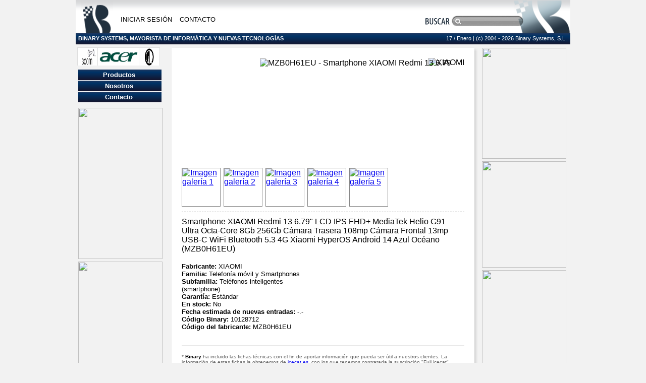

--- FILE ---
content_type: text/html;charset=ISO-8859-1
request_url: https://www-1.binarycanarias.com/Articulo/10128712/smartphone-xiaomi-redmi-13-6-79-pulgadas-lcd-ips-fhd+-mediatek-helio-g91-ultra-octa-core-8gb-256gb-camara-trasera-108mp-camara-frontal-13mp-usb-c-wifi-bluetooth-5-3-4g-xiaomi-hyperos-android-14-azul-oceano/
body_size: 64351
content:
<!doctype html>
<html xmlns="https://www.w3.org/1999/xhtml" lang="es-ES">
	<head>
		<!--meta http-equiv="X-UA-Compatible" content="IE=edge,chrome=1" /-->
		<title>Ficha de Smartphone XIAOMI Redmi 13 6.79" LCD IPS FHD+ MediaTek Helio G91 Ultra Octa-Core 8Gb 256Gb Cámara Trasera 108mp Cámara Frontal 13mp USB-C WiFi Bluetooth 5.3 4G Xiaomi HyperOS Android 14 Azul Océano (MZB0H61EU)</title>

		<link rel='canonical' href='https://www-1.binarycanarias.com/Articulo/10128712/smartphone-xiaomi-redmi-13-6-79-pulgadas-8gb-256gb-4g-azul/' />
		<link rel="shortcut icon" href="/favicon.ico" type="image/x-icon" />

		<meta http-equiv="Content-Type" content="application/xhtml+xml; charset=iso-8859-1" />
		<meta http-equiv="content-language" content="es-ES" />
		<meta name="title" content="Ficha de Smartphone XIAOMI Redmi 13 6.79" LCD IPS FHD+ MediaTek Helio G91 Ultra Octa-Core 8Gb 256Gb Cámara Trasera 108mp Cámara Frontal 13mp USB-C WiFi Bluetooth 5.3 4G Xiaomi HyperOS Android 14 Azul Océano (MZB0H61EU)" />
		<meta name="description" content="Datos, descripción y foto de Smartphone XIAOMI Redmi 13 6.79" LCD IPS FHD+ MediaTek Helio G91 Ultra Octa-Core 8Gb 256Gb Cámara Trasera 108mp Cámara Frontal 13mp USB-C WiFi Bluetooth 5.3 4G Xiaomi HyperOS Android 14 Azul Océano (MZB0H61EU)" />
		<meta name="keywords" content="comprar XIAOMI Smartphone XIAOMI Redmi 13 6.79" 8Gb 256Gb 4G Azul MZB0H61EU" />
		<meta name="Author" content="Ricardo Aparicio (gfonsy@gmail.com)" />
		<meta name="Copyright" content="Binary Systems, S.L. -- 2004, 2026" />
		<meta name="locality" content="Canarias, España" />
		<meta name="robots" content="index, follow, NOODP, NOYDIR" />
		<meta name="SKYPE_TOOLBAR" content="SKYPE_TOOLBAR_PARSER_COMPATIBLE" />


		<SCRIPT TYPE='text/javascript' LANGUAGE='JavaScript' SRC='/Javascript/Interruptor.js'></SCRIPT>
		<style media="screen" type="text/css">

			body{
				font-family: Verdana,Geneva,sans-serif;
				margin: 0;
				padding: 0;
				background: #f2f2f2;
				min-width: 600px;
				min-height: 600px;
				text-align: left;
			}
			*:focus{
				outline: none;
			}
			fieldset{
				padding: 0px;
				border:0;
			}
			.fondoOpaco{
				position:fixed;
				top:0px;
				left:0px;
				width:100%;
				height:100%;
				background-color:#000000;
				/*
				filter: alpha(opacity=50);
				opacity: .5;
				*/
				z-index: 899;
				display: none;
			}
			/* --------------------NUEVO-------------------- */

			img {
				border: none;
			}
			hr{
				border: 0 none #637584;
				border-top: 1px solid #637584;
				height: 0px;
				margin: 20px 0;
				display: block;
				clear: both;
			}

			/* TEXTO */
			.T1,.T2,.textoGeneral,.textoGeneralSesion,.textoGeneralDestacado{
				font-style: normal;
				font-variant: normal;
				color: #15152D;
			}
			.T0 {
				line-height: 28px;
			}
			.T0,.T1 {
				font-size: 18px;
				font-weight: 500;
			}
			.T2 {
				font-size: 16px;
				font-weight: 500;
			}
			.textoGeneral,.textoGeneralSesion,.textoGeneralDestacado{
				font-size: 14px;
			}
			.textoGeneral,.textoGeneralSesion{
				text-align: justify;
				color: #696969;
			}
			.textoGeneral a{
				color: #2764AE;
			}

			/* UTIL*/
			.centradoHor{
				margin-right: auto;
				margin-left: auto;
			}
			.txtalignIzq {
				text-align: left;
			}
			.txtalignCnt {
				text-align: center;
			}
			.padre{
				display: table;
			}
			.hijo{
				display: table-cell;
				vertical-align: middle;
			}
			/* ESPACIOS*/
			.fondo1{
				width:560px;
				background-color: #fff;
				padding: 20px;
				margin-bottom: 10px;
				overflow: auto;
			}
			.fondo2{
				/* textFondoSesion
				width: 560px;
				background-color: #fff;
				margin: 0px auto 10px auto;
				padding: 20px 5px;
				*/
			}
			.barra{
				/* menuNosotros */
				width:560px;
				height:30px;
				color: #fff;
				margin-top: 1px;
				padding: 0px 20px 0px 20px;
			}

			/* COLOR */
			.fondoAzulClaro{background-color: #2764AE;}
			.fondoAzulMedio{background-color: #1c3660;}
			.fondoAzulOscuro{background-color: #15152D;}

			.fondoVerde{background-color: #009900;}
			.fondoRojo{background-color: #990000;}
			.fondoGris{background-color: #A4A4A4;}

			/* EFECTOS */
			.sombra{
				-webkit-box-shadow: 3px 3px 5px 0px rgba(0,0,0,0.15);
				-moz-box-shadow: 3px 3px 5px 0px rgba(0,0,0,0.15);
				-o-box-shadow: 3px 3px 5px 0px rgba(0,0,0,0.15);
				-ms-box-shadow: 3px 3px 5px 0px rgba(0,0,0,0.15);
				box-shadow: 3px 3px 5px 0px rgba(0,0,0,0.15);
			}
			.degradado{
				background: rgba(28,54,96,1);
				background: -moz-linear-gradient(top, rgba(28,54,96,1) 0%, rgba(0,51,102,1) 25%, rgba(21,21,45,1) 100%);
				background: -webkit-gradient(left top, left bottom, color-stop(0%, rgba(28,54,96,1)), color-stop(25%, rgba(0,51,102,1)), color-stop(100%, rgba(21,21,45,1)));
				background: -webkit-linear-gradient(top, rgba(28,54,96,1) 0%, rgba(0,51,102,1) 25%, rgba(21,21,45,1) 100%);
				background: -o-linear-gradient(top, rgba(28,54,96,1) 0%, rgba(0,51,102,1) 25%, rgba(21,21,45,1) 100%);
				background: -ms-linear-gradient(top, rgba(28,54,96,1) 0%, rgba(0,51,102,1) 25%, rgba(21,21,45,1) 100%);
				background: linear-gradient(to bottom, rgba(28,54,96,1) 0%, rgba(0,51,102,1) 25%, rgba(21,21,45,1) 100%);
				filter: progid:DXImageTransform.Microsoft.gradient( startColorstr='#1c3660', endColorstr='#15152d', GradientType=0 );
			}.degradado a:link,a:visited{
			/*.menuNosotros a:link,a:visited{*/
				color: #BDBDBD;
				text-decoration: none;
			}

			/* HORARIO */
			.diaEspecialSi{

			}
			.diaEspecialNo{
				display: none;
			}

			/* --------------------ANTERIOR-------------------- */

			/* POR NOMBRE */
			#anchoFijo {
				padding: 0px;
				margin:0 auto;
				width:980px;
				overflow: hidden;
				background: #FFFFFF;
			}
			#Cabecera {
				width:100%;
				padding:0;
				margin:0;
				color: #454548;
				height: 88px;
				background-image: url(/img/bg-cabecera.png);
				overflow: hidden;
			}
			#divGeneral {
				position:relative;
				clear:both;
				width:100%;
				overflow:hidden;
				background-color: #F2F2F2;
			}
			#divCentrado {
				float:left;
				width:200%;
				position:relative;
				left:180px;
			}
			#divDerecha {
				float:left;
				width:100%;
				position:relative;
				left:50%;
				margin-left:-360px;
			}
			#divContenedor {
				float:right;
				width:50%;
				position:relative;
				right:100%;
			}
			#divParaPrincipal {
				margin:0 1px 0 361px;
				overflow:hidden;
			}
			#colCentral {
				width:100%;
				overflow:hidden;
			}
			#colIzquierda {
				float:left;
				width:180px;
				position:relative;
				margin-left:-50%;
				left:180px;
				overflow:hidden;
			}
			#colDerecha {
				float:left;
				width:180px;
				position:relative;
				left:0px;
				overflow:hidden;
			}
			#piePag {
				clear:both;
				width:100%;
				min-height: 40px;
				padding:0;
				margin: 0;
				background-color: #EAEAEA;
			}
			#piePag p {
				padding:.5em 0px;
			}
			#divMenu{
				float: left;
				height: 48px;
				width: 595px;
				margin-top: 16px;
				margin-left: 5px;
			}
			/* MENU */
			#divMenu ul{
				clear:left;
				float:left;
				width:100%;
				margin:3px 0px 0px 10px;
				padding:0;
			}
			#divMenu li{
				display:inline;
				list-style:none;
				margin:0;
				padding:0;
			}
			#divMenu a{
				display:block;
				float:left;
				/*background-image:url('/img/bg-boton-r.png');*/
				color:#000000;
				text-decoration:none;
				position:relative;
				line-height:1.3em;
				/*width: 100px;*/
				margin-right: 15px;
				height: 36px;
				/*font-weight:bold;*/
				font-size: 10pt;
				text-transform:uppercase;
				/*text-shadow: 1px 1px 1px #000;*/
			}
			#divMenu a:hover{
				/*background-image:url('/img/bg-boton-e.png');*/
				color:#000000;
			}
			#divMenu a.mnuActivo,
			#divMenu a.mnuActivo:hover{
				color:#000000;
				background-image:url('/img/bg-boton-a.png');
			}
			#divMenu span{
				display:block;
				height: 18px;
				padding-top: 9px;
			}
			#Apuntes347{
				font-size: 10pt;
				width: 595px;
				border-collapse:collapse;
			}
			#Apuntes347 TD+TD+TD{
				text-align: right;
			}
			/* CLASES*/
			.Rojo{
				color: #993366;
				font-weight: bold;
			}
			.h1Titulo, .h1TituloPortada{
				color: #FFFFFF;
				font-size: 11pt;
				margin: 0;
			}
			.h1Titulo{
				color: #666666;
				line-height:1.9em;
			}
			.divLateral, .divLateralSinMargen{
				width: 167px;
				position: relative;
				left: 5px;
				font-size: 10pt;
			}
			.divLateral{
				margin-top: 2px;
			}
			.barraSup{
				float:left;
				width: 978px;
				height: 63px;
				position: relative;
				left: 5px;
				top: 2px;
				padding: 0px;
			}
			#divOpciones ul{
				margin-left: 0;
				padding: 0;
				list-style-type: none;
			}
			#divOpciones li{
				margin: 0;
			}
			#divOpciones ul li div{
				display: block;
				color: #000;
				background-color: #FFF;
				width: 145px;
				border: 1px solid #425563;
				padding: 3px 12px 3px 6px;
				text-decoration: none;
				margin-bottom: 1px;
				font-weight: bold;
			}
			#divOpciones a{
				display: block;
				color: #FFF;
				background: rgba(28,54,96,1);
				background: -moz-linear-gradient(top, rgba(28,54,96,1) 0%, rgba(0,51,102,1) 25%, rgba(21,21,45,1) 100%);
				background: -webkit-gradient(left top, left bottom, color-stop(0%, rgba(28,54,96,1)), color-stop(25%, rgba(0,51,102,1)), color-stop(100%, rgba(21,21,45,1)));
				background: -webkit-linear-gradient(top, rgba(28,54,96,1) 0%, rgba(0,51,102,1) 25%, rgba(21,21,45,1) 100%);
				background: -o-linear-gradient(top, rgba(28,54,96,1) 0%, rgba(0,51,102,1) 25%, rgba(21,21,45,1) 100%);
				background: -ms-linear-gradient(top, rgba(28,54,96,1) 0%, rgba(0,51,102,1) 25%, rgba(21,21,45,1) 100%);
				background: linear-gradient(to bottom, rgba(28,54,96,1) 0%, rgba(0,51,102,1) 25%, rgba(21,21,45,1) 100%);
				filter: progid:DXImageTransform.Microsoft.gradient( startColorstr='#1c3660', endColorstr='#15152d', GradientType=0 );
				width: 145px;
				padding: 3px 12px 3px 8px;
				text-decoration: none;
				border-bottom: 1px solid #fff;
				font-weight: bold;
			}
			#divOpciones a:hover{
				background: #2764AE;
				color: #FFF;
			}
			#divOpciones li li a{
				margin-left: 10px;
				display: block;
				color: #FFF;
				background-color: #8492A5;
				width: 142px;
				padding: 3px 3px 3px 3px;
				text-decoration: none;
				border-bottom: 1px solid #fff;
				font-weight: normal;
			}

			/* DIAGNOSTICO */
			#divDiagnostico{
				width:560px;
				background-color: #fff;

				margin-right: auto;
				margin-left: auto;
				margin-bottom: 10px;
				margin-top: 10px;

				padding: 20px;

				-webkit-box-shadow: 2px 2px 2px 0px rgba(0,0,0,0.25);
				-moz-box-shadow: 2px 2px 2px 0px rgba(0,0,0,0.25);
				box-shadow: 2px 2px 2px 0px rgba(0,0,0,0.25);

				font-family: Verdana, Geneva, sans-serif;
				text-align: center;
				color: #15152D;
			}
			#divDiagnostico h2{
				display:none;
			}
			#divDiagnostico img{
				display:none;
			}
			.boton2{
				text-decoration: none;
				border-radius: 5px 5px 5px 5px;
				-moz-border-radius: 5px 5px 5px 5px;
				-webkit-border-radius: 5px 5px 5px 5px;
				border: 0px solid #000000;

				background: #1c3660; /* Old browsers */
				background: -moz-linear-gradient(top,  #1c3660 0%, #2764ae 100%); /* FF3.6-15 */
				background: -webkit-linear-gradient(top,  #1c3660 0%,#2764ae 100%); /* Chrome10-25,Safari5.1-6 */
				background: linear-gradient(to bottom,  #1c3660 0%,#2764ae 100%); /* W3C, IE10+, FF16+, Chrome26+, Opera12+, Safari7+ */
				filter: progid:DXImageTransform.Microsoft.gradient( startColorstr='#1c3660', endColorstr='#2764ae',GradientType=0 ); /* IE6-9 */

				color: #fff;
				float: left;
				cursor: pointer;
			}
			.boton2:hover{
				background: #2764AE;
				-webkit-box-shadow: 2px 2px 2px 0px rgba(0,0,0,0.25);
				-moz-box-shadow: 2px 2px 2px 0px rgba(0,0,0,0.25);
				box-shadow: 2px 2px 2px 0px rgba(0,0,0,0.25);
			}
			.BotonCerrar{
				background-color: #2764AE;
				cursor: pointer;
			}
			.BotonCerrar:hover{
				background-color: red;
				cursor: pointer;
			}
			.adBanner {
				background-color: transparent;
				height: 1px;
				width: 1px;
			}
		</style>
		<script type="text/javascript">
			var EstadoSesion = 0;
			var HoraServidor = '';
		</script>
		<script type='text/javascript' language='JavaScript' src='/Javascript/abrirCompras.js'></script>
		<script type="text/javascript">
			function Cargado(){
				BuscaArt = document.getElementById('BuscaArt');
				//Activar la rotación de las marcas.
				var paraMarcas = document.getElementById('paraMarcas');
				marcasAncho = paraMarcas.width;
				marcasAlto = paraMarcas.height;
				mueveMarcas();

				//Ajustar el foco inicial
				if (document.getElementById('frmSesion')){
					document.getElementById('Usuario').focus();
				}else{
					BuscaArt.focus();
				}
				if (verAyuda){
					mostrarAyuda(true);
				}

				//postInicio
				setTimeout(postInicio, 200);

			}
			function postInicio(){
				var divBanner = document.getElementById('divBanner');
				if (divBanner){
					if (divBanner.offsetHeight === 0 ){
						alert('Elementos de la página se han bloqueado por algun sistema anti-spam o bloqueador de publicidad.\n\nEstos sistemas alteran el funcionamiento de la página, se recomienda desactivarlos para este dominio para evitar problemas de funcionamiento.\n\nEsta página no incluye publicidad o spam, más allá de la información sobre nuestros productos.');
					}
				}
			}
			function mostrarAyuda(Visible){
				var dO = '';
				var dA = '';
				if (Visible==true){
					dO = 'ON';
					dA = 'block';
				}else{
					var NoAyuda = document.getElementById('NoAyuda');
					//TODO: Enviar al servidor
					dO = 'OFF';
					dA = 'none';
				}
				Interruptor(dO);
				document.getElementById('divAyuda').style.display = dA;
				return false;
			}
			function LlamadaFuncion(){
				var iSesion = document.getElementById('iSesion');
				if (iSesion){
					var divFecha = document.getElementById('divFecha');
					if (divFecha){
						divFecha.title = HoraServidor;
					}

				}
			}
			function mueveMarcas(){
				if (document.getElementById){
					for (Bucle = 0;Bucle<marcasLista.length;Bucle +=2){
						imgPrecarga[Bucle] = new Image();
						imgPrecarga[Bucle].src = marcasRuta+marcasLista[Bucle];
					}
					anchoMax = marcasAncho/Math.sin (Math.PI/marcasCuantas)+posCentro+1;
					var divMarcas = document.getElementById('divMarcas');
					for (Bucle = 0;Bucle<posCentro;Bucle++){
						objImagen[Bucle] = document.createElement('img');
							divMarcas.appendChild (objImagen[Bucle]);
						objImagen[Bucle].style.position = 'absolute';
						objImagen[Bucle].style.top = 0+'px';
						objImagen[Bucle].style.height = marcasAlto+'px';
						if (marcasBorde){
							objImagen[Bucle].style.borderStyle = 'solid';
							objImagen[Bucle].style.borderWidth = 1+'px';
							objImagen[Bucle].style.borderColor = marcasColorBorde;
						}
						objImagen[Bucle].src = marcasRuta+marcasLista[2*Bucle];
						objImagen[Bucle].lnk = marcasLista[2*Bucle+1];
						objImagen[Bucle].style.border = '1px solid #ddd';
						objImagen[Bucle].onclick = function(){
							if (this.lnk){
								window.open(this.lnk, '_blank');
							}
						};
						objImagen[Bucle].onmouseover = function(){
							this.style.cursor = this.lnk?'pointer':'default';
							Pausa = true;
						};
						objImagen[Bucle].onmouseout = function(){
							Pausa = false;
							Freno = 5;
						};
					}
					Rotacion();
				}
			}

			function Rotacion(){
				if (Pausa && Freno>0) Freno--;
				if (Freno>0){
					anchoTotal = 0;
					for (Bucle = 0;Bucle<posCentro;Bucle++){
						subAncho[Bucle] = Math.round (Math.cos (Math.abs (aspectoPorPosicion[posBase+Bucle]+imgAngulo))*marcasAncho);
						anchoTotal+= subAncho[Bucle];
					}
					margenIzq = (anchoMax-anchoTotal)/2;
					for (Bucle = 0;Bucle<posCentro;Bucle++){
						objImagen[Bucle].style.left = margenIzq+'px';
						objImagen[Bucle].style.width = subAncho[Bucle]+'px';
						margenIzq += subAncho[Bucle];
					}
					imgAngulo += marcasRotacion/720*Math.PI*(marcasSentidoReloj?-1:1);
					if ((marcasSentidoReloj && imgAngulo <= 0) || (!marcasSentidoReloj && imgAngulo >= Math.PI/posCentro)){
						if (Contador == marcasLista.length)Contador = 0;
						if (marcasSentidoReloj){
							objImagen[posCentro] = objImagen[0];
							for (Bucle = 0;Bucle<posCentro;Bucle++)objImagen[Bucle] = objImagen[Bucle+1];
							objImagen[posCentro-1].src = marcasRuta+marcasLista[Contador];
							objImagen[posCentro-1].lnk = marcasLista[Contador+1]}
						else{	for (Bucle = posCentro;Bucle>0;Bucle--)objImagen[Bucle] = objImagen[Bucle-1];
							objImagen[0] = objImagen[posCentro];
							objImagen[0].src = marcasRuta+marcasLista[Contador];
							objImagen[0].lnk = marcasLista[Contador+1]
						}
						imgAngulo = marcasSentidoReloj?Math.PI/posCentro:0;
						Contador += 2;
					}

				}
				setTimeout('Rotacion()',50);
			}


			//var paraMarcas = document.getElementById('paraMarcas');
			var marcasAncho;
			var marcasAlto;
			var Freno = 5;
			var marcasBorde = true;
			var marcasColorBorde = 'white';
			var marcasRotacion = 8;
			var marcasSentidoReloj = true;
			var marcasRuta = '/Plantillas/Binary2008/Imagenes/Logos/';
			//(4, 6, 8, 12)
			var marcasCuantas = 6;

			marcasLista = new Array(
				'qi.gif','',
				'3com.gif','http://www.3com.es',
				'acer.gif','http://www.acer.es',
				'acronis.gif','http://es.acronis.com/',
				'aerocool.gif','http://www.aerocool.com.tw/',
				'amd.gif','http://www.amd.com/es-es/',
				'aopen.gif','http://spain.aopen.com/',
				'apc.gif','http://www.apc.com/',
				'apple.gif','http://www.apple.com/es/',
				'approx.gif','http://www.approx.es/',
				'asrock.gif','http://www.asrock.com/index.la.asp',
				'asus.gif','http://www.asus.es',
				'avermedia.gif','http://www.avermedia.es/',
				'b-tech.gif','http://www.btechshop.co.uk/',
				'belkin.gif','http://www.belkin.com/es/',
				'benq.gif','http://www.benq.es/',
				'bitdefender.gif','http://www.bitdefender.es/',
				'brother.gif','http://www.brother.es/',
				'canon.gif','http://www.canon.es',
				'cisco.gif','http://www.cisco.com',
				'club3d.gif','http://www.club-3d.com',
				'colorsit.gif','http://www.colors-it.es/',
				'compaq.gif','http://www.compaq.com/',
				'conceptronic.gif','http://www.conceptronic.net',
				'creative.gif','http://es.europe.creative.com/',
				'cybersnipa.gif','http://www.cybersnipa.com/',
				'dell.gif','http://www.dell.es/',
				'disney.gif','http://www.cirkuitplanet.es/disney/',
				'dlink.gif','http://www.dlink.es/',
				'ecom.gif','http://www.ecomspain.com/',
				'epson.gif','http://www.epson.es/',
				'fujitsu.gif','http://www.fujitsu-siemens.es/',
				'garmin.gif','http://www.garmin.com',
				'genius.gif','http://www.geniusnet.com',
				'gigabyte.gif','http://www.giga-byte.es/',
				'hp.gif','http://www.hp.es',
				'intel.gif','http://www.intel.com/',
				'iomega.gif','http://store.iomega.com/home?p=4715',
				'karspersky.gif','http://www.kaspersky.com/',
				'kensington.gif','http://es.kensington.com/',
				'kingston.gif','http://www.kingston.com',
				'kodak.gif','http://www.kodak.es',
				'konika.gif','http://konicaminolta.es/',
				'kworld.gif','http://www.kworldcomputer.com/',
				'labtec.gif','http://www.labtec.com',
				'lacie.gif','http://www.lacie.com/',
				'lexmark.gif','http://www.lexmark.es',
				'lg.gif','http://es.lge.com/index.do',
				'lianli.gif','http://www.lian-li.com',
				'linksys.gif','http://www.linksys.com',
				'logitech.gif','http://www.logitech.com',
				'maxtor.gif','http://www.maxtor.com/es/',
				'mcafee.gif','http://www.mcafee.com/es/',
				'mge.gif','http://www.apc.com',
				'microsoft.gif','http://www.microsoft.com/spain/ ',
				'monray.gif','http://www.ngs.eu',
				'msi.gif','http://www.msi.com.es/',
				'ngs.gif','http://www.ngs.eu',
				'nintendo.gif','http://www.nintendo.es/',
				'nokia.gif','http://www.nokia.es/',
				'nox.gif','http://www.nox-xtreme.com',
				'npg.gif','http://www.npgtech.com',
				'nvidia.gif','http://www.nvidia.es',
				'nzxt.gif','http://www.nzxt.com/',
				'oki.gif','http://www.oki.es/',
				'olympus.gif','http://www.olympus.es/',
				'optoma.gif','http://www.optoma.es/',
				'orange.gif','http://www.orange.es',
				'packardbell-.gif','http://www.packardbell.es/',
				'panda.gif','http://www.pandasecurity.com/spain/',
				'parrot.gif','http://www.parrot.com/es',
				'philips.gif','http://www.philips.es/index.page',
				'phoenix.gif','http://www.phoenix.com',
				'pinnacle.gif','http://www.pinnaclesys.com',
				'planet.gif','http://www.planet.com.tw/',
				'posiflex.gif','http://www.posiflex.es/',
				'razer.gif','http://www.razerzone.com/',
				'revoltec.gif','http://www.revoltec.es/',
				'samsonite.gif','http://www.samsonite.es/',
				'samsung.gif','http://www.samsung.com',
				'sandisk.gif','http://www.sandisk.es/',
				'seagate.gif','http://www.seagate.com/www/es-es',
				'skullcandy.gif','http://www.skullcandy.com/',
				'sony.gif','http://www.sony.es',
				'symantec.gif','http://www.symantec.com/es/es/index.jsp',
				'takems.gif','http://www.takems.com/',
				'targus.gif','http://www.targus.com/',
				'thermaltake.gif','http://www.thermaltake.com',
				'tomtom.gif','http://www.tomtom.com/',
				'toshiba.gif','http://www.toshiba.es',
				'trust.gif','http://www.trust.com/',
				'unyka.gif','http://www.unykach.com/',
				'usrobotics.gif','http://www.usr-emea.com',
				'vax.gif','http://www.vaxbarcelona.com/',
				'verbatim.gif','http://www.verbatim.es',
				'wacom.gif','http://www.wacom.eu/index2.asp?pid=0&lang=es',
				'westerndigital.gif','http://www.wdc.com/sp/',
				'lg.gif',''
			);

			var objImagen = new Array (marcasCuantas/2+1);
			var subAncho = new Array (marcasCuantas/2);
			var aspectoPorPosicion = new Array (
				3*Math.PI/2,0,3*Math.PI/2,11*Math.PI/6,Math.PI/6,3*Math.PI/2,7*Math.PI/4,0,Math.PI/4,3*Math.PI/2,5*Math.PI/3,11*Math.PI/6,0,Math.PI/6,Math.PI/3
			);
			var posBase = (marcasCuantas == 4)?0:(marcasCuantas == 6)?2:(marcasCuantas == 8)?5:9;
			var imgPrecarga = new Array (marcasLista.length);
			var imgAngulo = (marcasSentidoReloj)?Math.PI/(marcasCuantas/2):0;
			var Contador = marcasCuantas;
			var anchoMax;
			var BuscaArt;
			var anchoTotal;
			var Pausa = false;
			var Bucle;
			var margenIzq;
			var posCentro = marcasCuantas/2;
			var verAyuda = false;
		</script>
	</head>
	<body onload="Cargado()">

	<div Id="divOpaco" class="fondoOpaco"></div>
	<div id="anchoFijo">

	<!-- ----------------------------------AYUDA------------------------------------------- -->


	<div  id="divAyuda" style="z-index: 990; width: 980px; height: 746px; position: fixed;  margin: 0 auto; background-color: #0C2246; text-align: center; color: white; font-size: 24px; display: none;" >
		<div style="z-index: 1998; width: 980px; height: 30px; position: fixed;  margin: 0 auto; background-color: #BDBDBD; text-align: center; color: black; font-size: 12px;" class="sombra" >
			<div style="z-index: 1999; width: 30px; height: 30px; float: right;"><img class="BotonCerrar" style="width: 30px; height: 30px;" src="/img/cruz.png"  onclick="return mostrarAyuda(false);"></div>
			<!--span>Si NO quiere que vuelva a aparecer este men&uacute; de AYUDA, marque esta opci&oacute;n</span><input type="checkbox" id="NoAyuda" style="margin-top: 7px;"-->
		</div>
		<img style="position: absolute; z-index: 1997; top: 27px; left: 35px; margin: 0 0;" src="/img/BinaryAyuda.png">
			<div style="position: absolute; top: 55px; width: 978px; ">AYUDAS PARA EL USO DE LA WEB DE BINARY</div>
			<div style="position: absolute; top: 100px; width: 978px; background-color:  #071832">
				<div style="margin-top: 20px;">Material descargable</div>

				<div style="margin: 30px auto; border: 0px solid #f0f; width: 710px; height: 62px;font-size: 16px;">

					<div class="padre boton2" style="margin-right: 10px;" onclick="">
						<span class="hijo" style="padding: 10px 20px 10px 20px;">
							<a class="padre" style="color: white; text-decoration: none;" href="/Datos/Indice%20Familia.pdf" download="DESCARGAR PDF &Iacute;NDICE FAMILIAS">
								<img class="hijo" style="margin-right: 10px;" src="/img/pdf.png">
								<span class="hijo">DESCARGAR PDF</br>&Iacute;NDICE FAMILIAS</span>
							</a>
						</span>
					</div>
					<div class="padre boton2" style="margin-right: 10px;" onclick="">
						<span class="hijo" style="padding: 10px 20px 10px 20px;">
							<a class="padre"  style="color: white; text-decoration: none;" href="/datos/Mapa%20Familias%20Subfamilias.pdf" download="DESCARGAR PDF MAPA FAMILIAS">
								<img class="hijo" style="margin-right: 10px;" src="/img/pdf.png">
								<span class="hijo">DESCARGAR PDF</br>MAPA FAMILIAS</span>
							</a>
						</span>
					</div>
					<div class="padre boton2" onclick="">
						<span class="hijo" style="padding: 10px 20px 10px 20px;">
							<a class="padre"  style="color: white; text-decoration: none;" href="/Datos/Tabla%20de%20equivalencias.pdf" download="DESCARGAR PDF EQUIVALENCIAS">
								<img class="hijo" style="margin-right: 10px;" src="/img/pdf.png">
								<span class="hijo">DESCARGAR PDF</br>EQUIVALENCIAS</span>
							</a>
						</span>
					</div>

				</div>
			</div>
			<div style="top: 280px; position: absolute; width: 978px; background-color: #071832">
				<div style="margin-top: 20px; margin-bottom: 30px;">Videotutoriales</div>
				<div>
					<iframe width="420" height="315" src="https://www.youtube.com/embed/0uxHBOkWhZg" frameborder="0" allowfullscreen></iframe>
					<iframe width="420" height="315" src="https://www.youtube.com/embed/ZmYgGdWSnFs" frameborder="0" allowfullscreen></iframe>
				</div>
				<div style="font-size: 16px;">
					<div style="border: 0px solid #f0f; width: 420px; float: left; margin: 0px 0px 20px 65px; background-color: #0C2246; padding: 10px 0px;"> Novedades</div><div style="border: 0px solid #f0f; width: 420px; float: right; margin: 0px 65px 20px 0px; background-color: #0C2246; padding: 10px 0px;">Uso de la Web</div>
				</div>
			</div>
		</div>

		<!-- -------------------------------------------------------------------------------------- -->
		<div id="Cabecera">
			<div class="barraSup">
				<div style="float: left;height: 65px;width: 64px;margin-top: -1px;margin-left: 5px;">
					<a href="https://www-1.binarycanarias.com/" id="binarycanarias" title="Página principal de Binary Systems">
						<img src="/img/img-bdersup.png" width="64" height="65" alt="Binary Systems" />
					</a>
				</div>
				<div id="divMenu">
					<ul>
						<li><a href="https://www-1.binarycanarias.com/Opcion/iniciar-sesion/" id="iniciarSesion" title="Botón para iniciar la sesión"><span>Iniciar sesión</span></a></li>
						
						<!-- <li><a href="https://www-1.binarycanarias.com/Opcion/Noticias/" {/Opcion/Noticias/} id="Noticias" title="Noticias relacionadas con Binary"><span>Noticias</span></a></li> -->
						<li><a href="https://www-1.binarycanarias.com/Opcion/Contacto/" {/Opcion/Contacto/} id="Contacto" title="Información de contacto"><span>Contacto</span></a></li>
						
					</ul>
				</div>

				<div style="float: left;background-image: url(/img/img-bizqsup.png);height: 65px;width: 300px;margin-top: -1px;margin-left: 5px;background-repeat: no-repeat;background-position: right center;">
					<div style="margin-top: 30px;margin-left: 13px;text-align: right;width: 195px; height: 21px;background-image:url('/img/buscador.png');">
						<form id="frmBuscaArt" action="/Resultados/Buscar.art" method="get">
							<fieldset>
								<input type="text" id="BuscaArt" name="BuscaArt" alt="Buscar artículos" style="background-color:transparent; border: 0px;margin: 2px 5px 0 0; width: 110px; color:#000; font-weight: normal;" />
							</fieldset>
						</form>
					</div>
				</div>
				<div style="margin-top: 4px;text-align: left;float: left;width: 480px;height: 15px;color: #FFFFFF;font-size: 8pt;font-weight: bold;">
					BINARY SYSTEMS, MAYORISTA DE INFORMÁTICA Y NUEVAS TECNOLOGÍAS
				</div>
				<div style="margin-top: 4px;margin-right: 10px;text-align: right;float: right;width: 400px;height: 15px;color: #FFFFFF;font-size: 8pt;">
					<span id="divFecha" title="17 / Enero">17 / Enero</span> | (c) 2004 - 2026 Binary Systems, S.L.
				</div>
			</div>
		</div>
		<!-- -------------------------------------------------------------------------------------- -->



		<!-- -------------------------------------------------------------------------------------- -->
		<div id="divGeneral">
			<div id="divCentrado">
				<div id="divDerecha">
					<div id="divContenedor">
						<div id="divParaPrincipal">
							<div id="colCentral">
							<!-- Inicio área principal -->
								<script src='/Javascript/fichaProducto.js'></script>

<style>
#divOpaco{
	position:   fixed;
	top:0px;
	left:0px;
	width:100%;
	height:100%;
	background-color:#000000;
	/*
	filter: alpha(opacity=50);
	opacity: .5;
	*/
	z-index: 999; 
	display: none;
}	
.mibloque{
    column-count: 2;
    -webkit-column-count: 2;
    -moz-column-count: 2;
    -o-column-count: 2;
	
    /*Espacio entre columnas*/
    column-gap: 5px;
    -webkit-column-gap: 5px;
    -moz-column-gap: 5px;
    -o-column-gap: 5px;
	
    /*Agrega una barra solida de color*/
    column-rule: 2px solid #666;
    -webkit-column-rule: 2px solid #666;
    -moz-column-rule: 2px solid #666;
    -o-column-rule: 2px solid #666;
}
.cabeceraCar{
	font-size: 8pt;
	text-align: left;
	padding:0px; 
	margin: 0px;
	float: left;
	width: 558px;

}
.cabeceraCar li{
	display: inline;
	list-style: none;
	width: 273px;
	float:left;
	padding:0;
}
.elementoCar{
	float: left;
	list-style:none;
	padding:0px; 
	margin: 0px;
	/*border-left: 1px dashed #c0c0c0;*/
}
.elementoCar li{
	padding:3px 3px 3px 5px;
	margin: 0px;
	width: 260px;
	border-bottom: 1px dashed #c0c0c0;
}
</style>
<div class="fondo1 sombra" style="margin-top:7px; margin-left: auto; margin-right: auto;">
	
	<div itemscope itemtype="https://data-vocabulary.org/Product">
		<div id="divGaleria" style="z-index: 5; position: absolute; top:26px; left:358px; width:628px; height:450px; display:none; overflow:hidden; background:#fff;"></div>
		
		<div style="position: relative;float:left;width:100%;height:208px;background:#FFF;margin-bottom:10px;" id="divFoto">
			<div style="z-index:1;position: absolute;top:1px;left:155px;">
				<img itemprop="image" height="200" width="250" src="https://cluster.binarycanarias.com/1012/cp-10128712.jpg" alt="MZB0H61EU - Smartphone XIAOMI Redmi 13 6.79" LCD IPS FHD+ MediaTek Helio G91 Ultra Octa-Core 8Gb 256Gb Cámara Trasera 108mp Cámara Frontal 13mp USB-C WiFi Bluetooth 5.3 4G Xiaomi HyperOS Android 14 Azul Océano (MZB0H61EU)" />
			</div>
			<div id="divMarca" style="float:right;margin:0px;">
				<img src="https://cluster.binarycanarias.com/Marcas/xiaomi.gif" width="114" height="51" alt="XIAOMI" />
			</div>
			
		</div>
		<div style="z-index: 99;float: left;top:200px; left:321px; width:702px; height:75px;position: absolute; display:none;" id="divNavFotos">
			<div style="z-index: 99;border: 1px solid #888;float: left;width: 75px; height: 75px; overflow: hidden;" id="divNavFotoIzq"></div>
			<div style="z-index: 99;border: 1px solid #888;float: right;width: 75px; height: 75px; overflow: hidden;" id="divNavFotoDer"></div>
		</div>
		<div style="z-index: 0;float: left;width: 502px;position: relative;">
		
			<div style="z-index: 0;border: 1px solid #888;margin-right: 6px;float: left;width: 75px; height: 75px; overflow: hidden;" id="divIco1">
				<a rel="nofollow" href="?im=1" alt="Imagen de galería 1">
					<img style="opacity: 1;" id="i1" src="https://cluster.binarycanarias.com/img/i1-10128712.jpg" alt="Imagen galería 1"/>
				</a>
			</div>
		
			<div style="z-index: 0;border: 1px solid #888;margin-right: 6px;float: left;width: 75px; height: 75px; overflow: hidden;" id="divIco2">
				<a rel="nofollow" href="?im=2" alt="Imagen de galería 2">
					<img style="opacity: 1;" id="i2" src="https://cluster.binarycanarias.com/img/i2-10128712.jpg" alt="Imagen galería 2"/>
				</a>
			</div>
		
			<div style="z-index: 0;border: 1px solid #888;margin-right: 6px;float: left;width: 75px; height: 75px; overflow: hidden;" id="divIco3">
				<a rel="nofollow" href="?im=3" alt="Imagen de galería 3">
					<img style="opacity: 1;" id="i3" src="https://cluster.binarycanarias.com/img/i3-10128712.jpg" alt="Imagen galería 3"/>
				</a>
			</div>
		
			<div style="z-index: 0;border: 1px solid #888;margin-right: 6px;float: left;width: 75px; height: 75px; overflow: hidden;" id="divIco4">
				<a rel="nofollow" href="?im=4" alt="Imagen de galería 4">
					<img style="opacity: 1;" id="i4" src="https://cluster.binarycanarias.com/img/i4-10128712.jpg" alt="Imagen galería 4"/>
				</a>
			</div>
		
			<div style="z-index: 0;border: 1px solid #888;margin-right: 6px;float: left;width: 75px; height: 75px; overflow: hidden;" id="divIco5">
				<a rel="nofollow" href="?im=5" alt="Imagen de galería 5">
					<img style="opacity: 1;" id="i5" src="https://cluster.binarycanarias.com/img/i5-10128712.jpg" alt="Imagen galería 5"/>
				</a>
			</div>
		
		</div>
		
		<div style="float:left; text-align:left; border-top:1px dashed #888; padding-top:10px;margin-top: 10px; width:100%; font-size: 16px;">
			<span itemprop="name">Smartphone XIAOMI Redmi 13 6.79" LCD IPS FHD+ MediaTek Helio G91 Ultra Octa-Core 8Gb 256Gb Cámara Trasera 108mp Cámara Frontal 13mp USB-C WiFi Bluetooth 5.3 4G Xiaomi HyperOS Android 14 Azul Océano (MZB0H61EU)</span></br></br>
		</div>
		
		<div style="float: left;text-align: left; font-size: 12px;">
			<div style="float: left;width: 255px;text-align: left;font-size: 10pt;font-weight:bold;">
				Fabricante: <span itemprop="brand" style="font-weight: normal;">XIAOMI</span><br/>
				Familia: <span itemprop="category" content="{cabeceraCar}"  style="font-weight: normal;">Telefonía móvil y Smartphones</span><br/>
				Subfamilia: <span style="font-weight: normal;">Teléfonos inteligentes (smartphone)</span><br/>
				<!-- <div itemprop="offers" itemscope itemtype="https://schema.org/Offer">
					<link itemprop="availability" href="https://schema.org/InStock"/>
				</div> -->
			</div>
			
		</div>
		
		<div style="float: left;" id="divParaInfo">
			<div style=";float: left;width: 550px;font-size: 12px;font-weight:bold;text-align: left; margin-bottom: 10px;" id="divInfoArticulo">
				
				<div style="float: left;width: 355px;font-size: 10pt;font-weight: bold;">
					Garantía: <span style="font-weight: normal;">Estándar</span><br />
					En stock: <span style="font-weight: normal;">No</span><br />
					Fecha estimada de nuevas entradas: <span style="font-weight: normal;">-.-</span><br/>
					Código Binary: <span style="font-weight: normal;">10128712</span><br />
					Código del fabricante: <span style="font-weight: normal;">MZB0H61EU</span><br />
					
				</div>
				
			</div>
			
			
			<div style="float: left; width: 560px; margin: 20px 0 10px 0; text-align: left; font-size:8pt; border-top: 1px solid #000; padding-top: 15px; font-size: 10px; color: #585858;">
				* <b style="color: black;">Binary</b> ha incluido las fichas técnicas con el fin de aportar información que pueda ser útil a nuestros clientes. La información de estas fichas la obtenemos de <a rel="nofollow" href="https://www.icecat.es/sp/menu/channel_marketing/" target="_blank">icecat.es</a>, con los que tenemos contratada la suscripción &quot;Full icecat&quot;.<br><br>
				Aunque <b style="color: black;">Binary</b> comunica  a &quot;icecat&quot; cualquier error que localiza en los datos, no podemos garantizar la veracidad de esta información.
			</div>
			
			<ul class="cabeceraCar">
				
					<li style="margin:6px 4px 0 0;">
						<b style="display:block;border-bottom: 1px solid #000">Desempeño</b>
						<ul class="elementoCar">
							
							<li style="margin-top: 2px;">
								<span style="float: left;">Carga rápida<b>:</b></span><small style="margin-top:2px;font-weight: bold;float:right;text-align: right;">Si </small>
							</li>
							
							<li style="margin-top: 2px;">
								<span style="float: left;">Lector de huella digital<b>:</b></span><small style="margin-top:2px;font-weight: bold;float:right;text-align: right;">Si </small>
							</li>
							
							<li style="margin-top: 2px;">
								<span style="float: left;">Reconocimiento de cara<b>:</b></span><small style="margin-top:2px;font-weight: bold;float:right;text-align: right;">Si </small>
							</li>
							
						</ul>
					</li>					
				
					<li style="margin:6px 4px 0 0;">
						<b style="display:block;border-bottom: 1px solid #000">Diseño</b>
						<ul class="elementoCar">
							
							<li style="margin-top: 2px;">
								<span style="float: left;">Factor de forma<b>:</b></span><small style="margin-top:2px;font-weight: bold;float:right;text-align: right;">Barra </small>
							</li>
							
							<li style="margin-top: 2px;">
								<span style="float: left;">Color del producto<b>:</b></span><small style="margin-top:2px;font-weight: bold;float:right;text-align: right;">Azul </small>
							</li>
							
							<li style="margin-top: 2px;">
								<span style="float: left;">Nombre del color<b>:</b></span><small style="margin-top:2px;font-weight: bold;float:right;text-align: right;">Ocean Blue </small>
							</li>
							
						</ul>
					</li>					
				
					<li style="margin:6px 4px 0 0;">
						<b style="display:block;border-bottom: 1px solid #000">Navegación</b>
						<ul class="elementoCar">
							
							<li style="margin-top: 2px;">
								<span style="float: left;">GPS<b>:</b></span><small style="margin-top:2px;font-weight: bold;float:right;text-align: right;">Si </small>
							</li>
							
							<li style="margin-top: 2px;">
								<span style="float: left;">GPS (satélite)<b>:</b></span><small style="margin-top:2px;font-weight: bold;float:right;text-align: right;">Si </small>
							</li>
							
							<li style="margin-top: 2px;">
								<span style="float: left;">GLONASS<b>:</b></span><small style="margin-top:2px;font-weight: bold;float:right;text-align: right;">Si </small>
							</li>
							
							<li style="margin-top: 2px;">
								<span style="float: left;">BeiDou<b>:</b></span><small style="margin-top:2px;font-weight: bold;float:right;text-align: right;">Si </small>
							</li>
							
							<li style="margin-top: 2px;">
								<span style="float: left;">Galileo<b>:</b></span><small style="margin-top:2px;font-weight: bold;float:right;text-align: right;">Si </small>
							</li>
							
							<li style="margin-top: 2px;">
								<span style="float: left;">Brújula electrónica<b>:</b></span><small style="margin-top:2px;font-weight: bold;float:right;text-align: right;">Si </small>
							</li>
							
						</ul>
					</li>					
				
					<li style="margin:6px 4px 0 0;">
						<b style="display:block;border-bottom: 1px solid #000">Multimedia</b>
						<ul class="elementoCar">
							
							<li style="margin-top: 2px;">
								<span style="float: left;">Radio FM<b>:</b></span><small style="margin-top:2px;font-weight: bold;float:right;text-align: right;">Si </small>
							</li>
							
							<li style="margin-top: 2px;">
								<span style="float: left;">Formatos de audio soportados<b>:</b></span><small style="margin-top:2px;font-weight: bold;float:right;text-align: right;">AAC, M4A, MP4, AMR, AWB, Semitorre, MIDI, SMF, XMF, RTX, OTA, IM </small>
							</li>
							
							<li style="margin-top: 2px;">
								<span style="float: left;">Formatos de vídeo compatibles<b>:</b></span><small style="margin-top:2px;font-weight: bold;float:right;text-align: right;">3GP, MKV, MP4, TS, WEBM </small>
							</li>
							
						</ul>
					</li>					
				
					<li style="margin:6px 4px 0 0;">
						<b style="display:block;border-bottom: 1px solid #000">Software</b>
						<ul class="elementoCar">
							
							<li style="margin-top: 2px;">
								<span style="float: left;">Plataforma<b>:</b></span><small style="margin-top:2px;font-weight: bold;float:right;text-align: right;">Android </small>
							</li>
							
							<li style="margin-top: 2px;">
								<span style="float: left;">Bifurcación del sistema operativo<b>:</b></span><small style="margin-top:2px;font-weight: bold;float:right;text-align: right;">HyperOS </small>
							</li>
							
							<li style="margin-top: 2px;">
								<span style="float: left;">Plataforma de distribuciones de aplicaciones<b>:</b></span><small style="margin-top:2px;font-weight: bold;float:right;text-align: right;">Google Play </small>
							</li>
							
							<li style="margin-top: 2px;">
								<span style="float: left;">Asistente virtual<b>:</b></span><small style="margin-top:2px;font-weight: bold;float:right;text-align: right;">Google Assistant </small>
							</li>
							
						</ul>
					</li>					
				
					<li style="margin:6px 4px 0 0;">
						<b style="display:block;border-bottom: 1px solid #000">Suscripción</b>
						<ul class="elementoCar">
							
							<li style="margin-top: 2px;">
								<span style="float: left;">Tipo de suscripción<b>:</b></span><small style="margin-top:2px;font-weight: bold;float:right;text-align: right;">Sin suscripción </small>
							</li>
							
						</ul>
					</li>					
				
					<li style="margin:6px 4px 0 0;">
						<b style="display:block;border-bottom: 1px solid #000">Sensores</b>
						<ul class="elementoCar">
							
							<li style="margin-top: 2px;">
								<span style="float: left;">Sensor de proximidad<b>:</b></span><small style="margin-top:2px;font-weight: bold;float:right;text-align: right;">Si </small>
							</li>
							
							<li style="margin-top: 2px;">
								<span style="float: left;">Acelerómetro<b>:</b></span><small style="margin-top:2px;font-weight: bold;float:right;text-align: right;">Si </small>
							</li>
							
							<li style="margin-top: 2px;">
								<span style="float: left;">Sensor de luz ambiental<b>:</b></span><small style="margin-top:2px;font-weight: bold;float:right;text-align: right;">Si </small>
							</li>
							
						</ul>
					</li>					
				
					<li style="margin:6px 4px 0 0;">
						<b style="display:block;border-bottom: 1px solid #000">Peso y dimensiones</b>
						<ul class="elementoCar">
							
							<li style="margin-top: 2px;">
								<span style="float: left;">Peso<b>:</b></span><small style="margin-top:2px;font-weight: bold;float:right;text-align: right;">205 g </small>
							</li>
							
							<li style="margin-top: 2px;">
								<span style="float: left;">Ancho<b>:</b></span><small style="margin-top:2px;font-weight: bold;float:right;text-align: right;">76,3 mm </small>
							</li>
							
							<li style="margin-top: 2px;">
								<span style="float: left;">Profundidad<b>:</b></span><small style="margin-top:2px;font-weight: bold;float:right;text-align: right;">8,3 mm </small>
							</li>
							
							<li style="margin-top: 2px;">
								<span style="float: left;">Altura<b>:</b></span><small style="margin-top:2px;font-weight: bold;float:right;text-align: right;">168,6 mm </small>
							</li>
							
						</ul>
					</li>					
				
					<li style="margin:6px 4px 0 0;">
						<b style="display:block;border-bottom: 1px solid #000">Exhibición</b>
						<ul class="elementoCar">
							
							<li style="margin-top: 2px;">
								<span style="float: left;">Diagonal de la pantalla<b>:</b></span><small style="margin-top:2px;font-weight: bold;float:right;text-align: right;">17,2 cm (6.79") </small>
							</li>
							
							<li style="margin-top: 2px;">
								<span style="float: left;">Resolución de la pantalla<b>:</b></span><small style="margin-top:2px;font-weight: bold;float:right;text-align: right;">2460 x 1080 Pixeles </small>
							</li>
							
							<li style="margin-top: 2px;">
								<span style="float: left;">Forma de la pantalla<b>:</b></span><small style="margin-top:2px;font-weight: bold;float:right;text-align: right;">Plana </small>
							</li>
							
							<li style="margin-top: 2px;">
								<span style="float: left;">Tipo de pantalla<b>:</b></span><small style="margin-top:2px;font-weight: bold;float:right;text-align: right;">LCD </small>
							</li>
							
							<li style="margin-top: 2px;">
								<span style="float: left;">Retroiluminación LED<b>:</b></span><small style="margin-top:2px;font-weight: bold;float:right;text-align: right;">Si </small>
							</li>
							
							<li style="margin-top: 2px;">
								<span style="float: left;">Tipo de cristal de pantalla<b>:</b></span><small style="margin-top:2px;font-weight: bold;float:right;text-align: right;">Corning Glass </small>
							</li>
							
							<li style="margin-top: 2px;">
								<span style="float: left;">Máxima velocidad de actualización<b>:</b></span><small style="margin-top:2px;font-weight: bold;float:right;text-align: right;">90 Hz </small>
							</li>
							
							<li style="margin-top: 2px;">
								<span style="float: left;">Brillo de pantalla<b>:</b></span><small style="margin-top:2px;font-weight: bold;float:right;text-align: right;">450 cd / m² </small>
							</li>
							
							<li style="margin-top: 2px;">
								<span style="float: left;">Brillo máximo de la pantalla (exteriores)<b>:</b></span><small style="margin-top:2px;font-weight: bold;float:right;text-align: right;">550 cd / m² </small>
							</li>
							
							<li style="margin-top: 2px;">
								<span style="float: left;">Densidad del pixel<b>:</b></span><small style="margin-top:2px;font-weight: bold;float:right;text-align: right;">396 ppp </small>
							</li>
							
							<li style="margin-top: 2px;">
								<span style="float: left;">Pantalla con esquinas redondeadas<b>:</b></span><small style="margin-top:2px;font-weight: bold;float:right;text-align: right;">Si </small>
							</li>
							
						</ul>
					</li>					
				
					<li style="margin:6px 4px 0 0;">
						<b style="display:block;border-bottom: 1px solid #000">Procesador</b>
						<ul class="elementoCar">
							
							<li style="margin-top: 2px;">
								<span style="float: left;">Familia de procesador<b>:</b></span><small style="margin-top:2px;font-weight: bold;float:right;text-align: right;">MediaTek </small>
							</li>
							
							<li style="margin-top: 2px;">
								<span style="float: left;">Modelo del procesador<b>:</b></span><small style="margin-top:2px;font-weight: bold;float:right;text-align: right;">Helio G91 Ultra </small>
							</li>
							
							<li style="margin-top: 2px;">
								<span style="float: left;">Arquitectura del procesador<b>:</b></span><small style="margin-top:2px;font-weight: bold;float:right;text-align: right;">ARM Cortex-A75+Cortex-A55 </small>
							</li>
							
							<li style="margin-top: 2px;">
								<span style="float: left;">Número de núcleos de procesador<b>:</b></span><small style="margin-top:2px;font-weight: bold;float:right;text-align: right;">8 </small>
							</li>
							
							<li style="margin-top: 2px;">
								<span style="float: left;">Frecuencia del procesador turbo<b>:</b></span><small style="margin-top:2px;font-weight: bold;float:right;text-align: right;">2 GHz </small>
							</li>
							
						</ul>
					</li>					
				
					<li style="margin:6px 4px 0 0;">
						<b style="display:block;border-bottom: 1px solid #000">Medios de almacenaje</b>
						<ul class="elementoCar">
							
							<li style="margin-top: 2px;">
								<span style="float: left;">Capacidad de RAM<b>:</b></span><small style="margin-top:2px;font-weight: bold;float:right;text-align: right;">8 GB </small>
							</li>
							
							<li style="margin-top: 2px;">
								<span style="float: left;">Capacidad de almacenamiento interno<b>:</b></span><small style="margin-top:2px;font-weight: bold;float:right;text-align: right;">256 GB </small>
							</li>
							
							<li style="margin-top: 2px;">
								<span style="float: left;">Expansión de memoria RAM (máx.)<b>:</b></span><small style="margin-top:2px;font-weight: bold;float:right;text-align: right;">8 GB </small>
							</li>
							
							<li style="margin-top: 2px;">
								<span style="float: left;">Tipo de RAM<b>:</b></span><small style="margin-top:2px;font-weight: bold;float:right;text-align: right;">LPDDR4X </small>
							</li>
							
							<li style="margin-top: 2px;">
								<span style="float: left;">Tamaño máximo de tarjeta de memoria<b>:</b></span><small style="margin-top:2px;font-weight: bold;float:right;text-align: right;">1 TB </small>
							</li>
							
							<li style="margin-top: 2px;">
								<span style="float: left;">Tipo de ranura para tarjeta de memoria<b>:</b></span><small style="margin-top:2px;font-weight: bold;float:right;text-align: right;">Ranura híbrida </small>
							</li>
							
						</ul>
					</li>					
				
					<li style="margin:6px 4px 0 0;">
						<b style="display:block;border-bottom: 1px solid #000">Cámara fotográfica</b>
						<ul class="elementoCar">
							
							<li style="margin-top: 2px;">
								<span style="float: left;">Tipo de cámara trasera<b>:</b></span><small style="margin-top:2px;font-weight: bold;float:right;text-align: right;">Cámara doble </small>
							</li>
							
							<li style="margin-top: 2px;">
								<span style="float: left;">Resolución de la cámara trasera (numérica)<b>:</b></span><small style="margin-top:2px;font-weight: bold;float:right;text-align: right;">108 MP </small>
							</li>
							
							<li style="margin-top: 2px;">
								<span style="float: left;">Tipo de cámara frontal<b>:</b></span><small style="margin-top:2px;font-weight: bold;float:right;text-align: right;">Cámara única </small>
							</li>
							
							<li style="margin-top: 2px;">
								<span style="float: left;">Cámara trasera con flash<b>:</b></span><small style="margin-top:2px;font-weight: bold;float:right;text-align: right;">Si </small>
							</li>
							
							<li style="margin-top: 2px;">
								<span style="float: left;">Resolución de la cámara con objetivo macro (numérica)<b>:</b></span><small style="margin-top:2px;font-weight: bold;float:right;text-align: right;">2 MP </small>
							</li>
							
							<li style="margin-top: 2px;">
								<span style="float: left;">Número de apertura de la cámara trasera<b>:</b></span><small style="margin-top:2px;font-weight: bold;float:right;text-align: right;">1,75 </small>
							</li>
							
							<li style="margin-top: 2px;">
								<span style="float: left;">Elementos de la lente de la cámara trasera<b>:</b></span><small style="margin-top:2px;font-weight: bold;float:right;text-align: right;">Lente de 6 elementos </small>
							</li>
							
							<li style="margin-top: 2px;">
								<span style="float: left;">Tipo de flash<b>:</b></span><small style="margin-top:2px;font-weight: bold;float:right;text-align: right;">LED </small>
							</li>
							
							<li style="margin-top: 2px;">
								<span style="float: left;">Resolución de captura de video<b>:</b></span><small style="margin-top:2px;font-weight: bold;float:right;text-align: right;">1920 x 1080 Pixeles </small>
							</li>
							
							<li style="margin-top: 2px;">
								<span style="float: left;">Velocidad máxima de cuadro<b>:</b></span><small style="margin-top:2px;font-weight: bold;float:right;text-align: right;">30 pps </small>
							</li>
							
							<li style="margin-top: 2px;">
								<span style="float: left;">Resolución en velocidad de captura<b>:</b></span><small style="margin-top:2px;font-weight: bold;float:right;text-align: right;">1280x720@30fps, 1920x1080@30fps </small>
							</li>
							
							<li style="margin-top: 2px;">
								<span style="float: left;">Modos de grabación de vídeo<b>:</b></span><small style="margin-top:2px;font-weight: bold;float:right;text-align: right;">720p, 1080p </small>
							</li>
							
							<li style="margin-top: 2px;">
								<span style="float: left;">Autoenfoque<b>:</b></span><small style="margin-top:2px;font-weight: bold;float:right;text-align: right;">Si </small>
							</li>
							
							<li style="margin-top: 2px;">
								<span style="float: left;">Modo de alto rango dinámico (HDR) de la cámara<b>:</b></span><small style="margin-top:2px;font-weight: bold;float:right;text-align: right;">Si </small>
							</li>
							
							<li style="margin-top: 2px;">
								<span style="float: left;">Modo de lapso de tiempo<b>:</b></span><small style="margin-top:2px;font-weight: bold;float:right;text-align: right;">Si </small>
							</li>
							
							<li style="margin-top: 2px;">
								<span style="float: left;">Modo noche<b>:</b></span><small style="margin-top:2px;font-weight: bold;float:right;text-align: right;">Si </small>
							</li>
							
							<li style="margin-top: 2px;">
								<span style="float: left;">Modo retrato<b>:</b></span><small style="margin-top:2px;font-weight: bold;float:right;text-align: right;">Si </small>
							</li>
							
							<li style="margin-top: 2px;">
								<span style="float: left;">Fotografía macro<b>:</b></span><small style="margin-top:2px;font-weight: bold;float:right;text-align: right;">Si </small>
							</li>
							
						</ul>
					</li>					
				
					<li style="margin:6px 4px 0 0;">
						<b style="display:block;border-bottom: 1px solid #000">Puertos e Interfaces</b>
						<ul class="elementoCar">
							
							<li style="margin-top: 2px;">
								<span style="float: left;">Puerto USB<b>:</b></span><small style="margin-top:2px;font-weight: bold;float:right;text-align: right;">Si </small>
							</li>
							
							<li style="margin-top: 2px;">
								<span style="float: left;">Conector USB<b>:</b></span><small style="margin-top:2px;font-weight: bold;float:right;text-align: right;">USB Tipo C </small>
							</li>
							
							<li style="margin-top: 2px;">
								<span style="float: left;">Auriculares<b>:</b></span><small style="margin-top:2px;font-weight: bold;float:right;text-align: right;">3,5 mm </small>
							</li>
							
						</ul>
					</li>					
				
					<li style="margin:6px 4px 0 0;">
						<b style="display:block;border-bottom: 1px solid #000">Conexión</b>
						<ul class="elementoCar">
							
							<li style="margin-top: 2px;">
								<span style="float: left;">Capacidad de la tarjeta SIM<b>:</b></span><small style="margin-top:2px;font-weight: bold;float:right;text-align: right;">Ranura híbrida Dual SIM </small>
							</li>
							
							<li style="margin-top: 2px;">
								<span style="float: left;">Generación de red móvil<b>:</b></span><small style="margin-top:2px;font-weight: bold;float:right;text-align: right;">4G </small>
							</li>
							
							<li style="margin-top: 2px;">
								<span style="float: left;">Estándares 3G<b>:</b></span><small style="margin-top:2px;font-weight: bold;float:right;text-align: right;">WCDMA </small>
							</li>
							
							<li style="margin-top: 2px;">
								<span style="float: left;">Estándar 4G<b>:</b></span><small style="margin-top:2px;font-weight: bold;float:right;text-align: right;">LTE-TDD & LTE-FDD </small>
							</li>
							
							<li style="margin-top: 2px;">
								<span style="float: left;">Estándar 5G<b>:</b></span><small style="margin-top:2px;font-weight: bold;float:right;text-align: right;">No compatible </small>
							</li>
							
							<li style="margin-top: 2px;">
								<span style="float: left;">Wifi<b>:</b></span><small style="margin-top:2px;font-weight: bold;float:right;text-align: right;">Si </small>
							</li>
							
							<li style="margin-top: 2px;">
								<span style="float: left;">Bluetooth<b>:</b></span><small style="margin-top:2px;font-weight: bold;float:right;text-align: right;">Si </small>
							</li>
							
							<li style="margin-top: 2px;">
								<span style="float: left;">Versión de Bluetooth<b>:</b></span><small style="margin-top:2px;font-weight: bold;float:right;text-align: right;">5.4 </small>
							</li>
							
							<li style="margin-top: 2px;">
								<span style="float: left;">Banda de frecuencia<b>:</b></span><small style="margin-top:2px;font-weight: bold;float:right;text-align: right;">Doble banda </small>
							</li>
							
							<li style="margin-top: 2px;">
								<span style="float: left;">Comunicación de Campo Cercano (NFC)<b>:</b></span><small style="margin-top:2px;font-weight: bold;float:right;text-align: right;">Si </small>
							</li>
							
						</ul>
					</li>					
				
					<li style="margin:6px 4px 0 0;">
						<b style="display:block;border-bottom: 1px solid #000">Batería</b>
						<ul class="elementoCar">
							
							<li style="margin-top: 2px;">
								<span style="float: left;">Capacidad de batería<b>:</b></span><small style="margin-top:2px;font-weight: bold;float:right;text-align: right;">5030 mAh </small>
							</li>
							
						</ul>
					</li>					
				
					<li style="margin:6px 4px 0 0;">
						<b style="display:block;border-bottom: 1px solid #000">Contenido del embalaje</b>
						<ul class="elementoCar">
							
							<li style="margin-top: 2px;">
								<span style="float: left;">Adaptador AC incluido<b>:</b></span><small style="margin-top:2px;font-weight: bold;float:right;text-align: right;">No </small>
							</li>
							
							<li style="margin-top: 2px;">
								<span style="float: left;">Guía de configuración rápida<b>:</b></span><small style="margin-top:2px;font-weight: bold;float:right;text-align: right;">Si </small>
							</li>
							
							<li style="margin-top: 2px;">
								<span style="float: left;">Tarjeta de garantía<b>:</b></span><small style="margin-top:2px;font-weight: bold;float:right;text-align: right;">Si </small>
							</li>
							
							<li style="margin-top: 2px;">
								<span style="float: left;">Cables incluidos<b>:</b></span><small style="margin-top:2px;font-weight: bold;float:right;text-align: right;">USB Tipo C </small>
							</li>
							
							<li style="margin-top: 2px;">
								<span style="float: left;">Instrumento para extraer tarjeta SIM<b>:</b></span><small style="margin-top:2px;font-weight: bold;float:right;text-align: right;">Si </small>
							</li>
							
							<li style="margin-top: 2px;">
								<span style="float: left;">Funda protectora<b>:</b></span><small style="margin-top:2px;font-weight: bold;float:right;text-align: right;">Si </small>
							</li>
							
						</ul>
					</li>					
				
			</ul>
			
			
			
			
			
		</div>
	</div>
	
</div>
<div id="divOpaco"></div>

<script>
	var Iniciado = false;
	var intPorcentajeOpaco = 0;
	var intIntervalo;
	ajustarGaleria();
</script>

							<!-- fin área principal -->
							</div>
						</div>
					</div>
		<!-- -------------------------------------------------------------------------------------- -->



		<!-- -------------------------------------------------------------------------------------- -->
					<div id="colIzquierda">
						<!-- Inicio área izquierda -->
						<div style="position:relative;width: 164px;height: 40px;left: 3px;top: 2px;overflow:hidden;">
							<!--
								<div id="Img1" style="border:1px solid #FF00FF;z-index: 1;position:absolute;top:5px;left:6px;width:27px;height:51px;background-image: url(https://cluster.binarycanarias.com/Marcas/lg.gif);"></div>
								<div id="Img2" style="border:1px solid #FF00FF;z-index: 1;position:absolute;top:5px;right:7px;width:87px;height:51px;background-image: url(https://cluster.binarycanarias.com/Marcas/hp.gif);"></div>
							-->
							<div id="divMarcas" style="margin-left: -2px;top: 4px;position:relative;overflow:hidden;width:240px;height:40px">
							   <!--img id="paraMarcas" src="/img/paraMarcas.gif" width="86" height="38"-->
							   <img id="paraMarcas" src="/img/paraMarcas.gif" width="81" height="36">
							</div>
							<!--div id="divMarcas" style="position:relative;left:-26px;top:-53px;overflow:hidden;border: 4px solid #FF00FF;width:172px;height:54px"></div-->
							<!--
							<div align="center" style="position: absolute; width: 114px; height: 51px; z-index: 1; left: 33px; top: 12px;overflow: hidden">
								<img id="Img2" border="0" src="https://cluster.binarycanarias.com/Marcas/hp.gif" width="114" height="51">
							</div>
							<div align="center" style="position: absolute; width: 114px; height: 51px; z-index: 1; left: 33px; top: 12px;overflow: hidden">
								<img id="Img1" border="0" src="https://cluster.binarycanarias.com/Marcas/lg.gif" width="114" height="51">
							</div>
							-->
						</div>

							<div class="divLateral txtalignCnt" id="divOpciones">
								<ul style="margin: 10px 0px; 10px 0px">
									<li><a href="https://www-1.binarycanarias.com/Opcion/Productos/" {/Opcion/Productos/} id="Productos" title="Relación completa de productos"><span>Productos</span></a></li>
									<!--<li><a href="https://www-1.binarycanarias.com/Opcion/Windows10/" {/Opcion/Windows10/} id="W10" title="Relación completa de productos compatibles con Windows 10"><span>Compatible con Windows 10</span></a></li>-->
									
									<li><a href="https://www-1.binarycanarias.com/Opcion/Nosotros/" {/Opcion/Nosotros/} id="Nosotros" title="Información sobre Binary"><span>Nosotros</span></a></li>
									<li><a href="https://www-1.binarycanarias.com/Opcion/Contacto/" {/Opcion/Contacto/} id="Contacto" title="Información de contacto"><span>Contacto</span></a></li>
								</ul>
							</div>
							<div class="divLateral"  style="display:block;">
								<a href='https://www.binarycanarias.com/Resultados/Buscar.art?BuscaArt=marca:powera' target='_blank'><img src='https://cluster.binarycanarias.com/banner.dir/PowerA_167x300px_07112025.png' height='300' width='167' onerror='this.onerror=null;this.src="https://cluster.binarycanarias.com/banner.dir/defBanner2.png"'></a>
							</div>
							<div class="divLateral"  style="display:block;">
								<a href='https://www.binarycanarias.com/Resultados/Buscar.art?BuscaArt=marca:rexel' target='_blank'><img src='https://cluster.binarycanarias.com/banner.dir/Rexel_167x300px_07112025.png' height='300' width='167' onerror='this.onerror=null;this.src="https://cluster.binarycanarias.com/banner.dir/defBanner4.png"'></a>
							</div>
							<!-- <div class="divLateral">
								<span style='color:white'>Total: 100<br>Cincuenta: 90<br>Veinte: 10<br>Treinta: 0</span>
							</div> -->
						<!-- Fin área izquierda -->
					</div>
					<!-- -------------------------------------------------------------------------------------- -->



					<!-- -------------------------------------------------------------------------------------- -->
					<div id="colDerecha">
						<!-- Inicio área derecha -->
							<div class="divLateral" style="display:block;; margin-top: 7px;">
								<a href='https://www.youtube.com/shorts/-vHqTMj1lXU' target='_blank'><img src='https://cluster.binarycanarias.com/banner.dir/NOX_banner_167x220px_12112025.png' height='220' width='167' onerror='this.onerror=null;this.src="https://cluster.binarycanarias.com/banner.dir/defBanner3.png"'></a>
							</div>
							<div class="divLateral" style="display:block;">
								<a href='https://www.binarycanarias.com/Resultados/Buscar.art?BuscaArt=marca:pocketbook' ><img src='https://cluster.binarycanarias.com/banner.dir/PocketBook_167x211px_02122024.png' height='211' width='167' onerror='this.onerror=null;this.src="https://cluster.binarycanarias.com/banner.dir/defBanner5.png"'></a>
							</div>
							<div class="divLateral" style="display:block;">
								<a href='https://www.binarycanarias.com/Resultados/Buscar.art?BuscaArt=marca:acer' target='_blank'><img src='https://cluster.binarycanarias.com/banner.dir/Asus_junio_2024.png' height='300' width='167' onerror='this.onerror=null;this.src="https://cluster.binarycanarias.com/banner.dir/defBanner6.png"'></a>
							</div>
						<!-- Fin área derecha -->

					</div>
					<!-- -------------------------------------------------------------------------------------- -->



				</div>
			</div>
		</div>
		<div id="piePag" style="background-color: #F2F2F2; text-align: center;">
			<img src='https://cluster.binarycanarias.com/banner.dir/ofertas-enero2026-1000x230px.jpg' height='154' width='668' onerror='this.onerror=null;this.src="https://cluster.binarycanarias.com/banner.dir/defBanner1.png"'>
		</div>
	</div>
	<iframe name="iSesion" id="iSesion" src="/Estatico/SinSesion.html" style="display:none;"></iframe>
	<div id="divBanner"><div class="adBanner"></div></div>	
	</body>
</html>



--- FILE ---
content_type: text/javascript
request_url: https://www-1.binarycanarias.com/Javascript/abrirCompras.js
body_size: 2040
content:
function leeCookie(name) {
  var Cookie = document.cookie;
  var Separador = name + "=";
  var Inicio = Cookie.indexOf("; " + Separador);
  if (Inicio == -1) {
	Inicio = Cookie.indexOf(Separador);
	if (Inicio != 0) return null;
  } else {
	Inicio += 2;
  }
  var Final = document.cookie.indexOf(";", Inicio);
  if (Final == -1) Final = Cookie.length;
  return unescape(Cookie.substring(Inicio + Separador.length, Final));
}
function GuardaCookie(Nombre, Valor, Caduca, Ruta, Dominio, Segura) {
  var Buffer = Nombre + "=" + escape(Valor) +
	((Caduca) ? "; expires=" + Caduca.toGMTString() : "") +
	((Ruta) ? ";path=" + Ruta : "") +
	((Dominio) ? "; domain=" + Dominio : "") +
	((Segura) ? "; secure" : "");
  document.cookie = Buffer;
}

function AbreVentana(AltoPorDefecto,AnchoPorDefecto, Ruta){
	//Calcular la posición de la ventana.
	var TopLeftAltoAncho;
	var Opciones = '';
	var PosX=0;
	var PosY=0;
	var valorCookie = leeCookie('TopLeftAltoAncho');
	
	//Si hay cookie...
	if (valorCookie){
		TopLeftAltoAncho = valorCookie.split('_');
		PosX=TopLeftAltoAncho[1];
		PosY=TopLeftAltoAncho[0];
		
		AltoPorDefecto=TopLeftAltoAncho[2];
		AnchoPorDefecto=TopLeftAltoAncho[3];
	}else{
		PosX=(self.screen.width-AnchoPorDefecto)/2;
		PosY=(self.screen.height-AltoPorDefecto)/2;
	}
	
	Opciones = "width=" + AnchoPorDefecto + ",height=" + AltoPorDefecto;
	Opciones +=  ",screenX=" + PosX +",screenY=" + PosY;
	Opciones += ",left=" + PosX +",top=" + PosY;		
	Opciones += ",resizable=yes";
	Opciones += ',type=fullWindow,scrollbars=yes';
	
	//Abrir la ventana y obtener el handle.
	if (Ventana != null && !Ventana.closed){
		Ventana.focus();
	}else{
		Ventana=window.open(Ruta,"SubVentana",Opciones);
	}

	if (!Ventana){
		alert('La ventana de compras ha sido bloqueada por el navegador!');
	}else{
		//Si hay que centrar...
		if (!valorCookie){
			try{
				Ventana.moveTo((self.screen.width-AnchoPorDefecto)/2,(self.screen.height-AltoPorDefecto)/2);		
				Ventana.focus();
			}catch(Error){
			}
		}
	}
	return false;
}
//Handle ventana de compras.
var Ventana;

--- FILE ---
content_type: text/javascript
request_url: https://www-1.binarycanarias.com/Javascript/fichaProducto.js
body_size: 8043
content:
	function centraImagen(contenedor,imagen){
		var leftIni = ((imagen.width-parseInt(contenedor.style.width))/2)*-1;

		var topIni = ((imagen.height-parseInt(contenedor.style.height))/2)*-1;
		var Buffer = '<div style="position: absolute;z-index: 11;top:'+topIni+'px;left:'+leftIni;
		Buffer += 'px;width:'+imagen.width+'px;height:'+imagen.height+'px;background-image: url('+imagen.src+');" onmousemove="return moverImg(event,this);"></div>';
		contenedor.innerHTML = Buffer;
	}
	function resetGaleria(){
		for (var Bucle = 1;Bucle<10;Bucle++){
			var Elemento = document.getElementById('i'+Bucle);
			if (Elemento){
				document.getElementById('divIco'+Bucle).appendChild(Elemento.parentNode);
			}else{
				break;
			}
		}
	}
	function verImagen(link){
		var divGaleria = document.getElementById('divGaleria');
		var divNavFotos = document.getElementById('divNavFotos');
		var imgID = 0;
		
		var rutaIMG;
		for (var Bucle=0;Bucle<link.childNodes.length;Bucle++){
			//if (link.childNodes[Bucle].src){
			if (link.childNodes[Bucle].id){
				imgID = 0+parseInt(link.childNodes[Bucle].id.replace('i',''));
				rutaIMG =  link.childNodes[Bucle].src;
				break;
			}
		}
		if (!rutaIMG) return true;
		var imgTemp = new Image();

		imgTemp.src = '/img/Espera.gif';
		centraImagen(divGaleria, imgTemp);
		divGaleria.style.display = 'block';
		divNavFotos.style.display = 'block';
		Interruptor('ON',2);
		
		var divNavFotoIzq = document.getElementById('divNavFotoIzq');
		var divNavFotoDer = document.getElementById('divNavFotoDer');
		
		resetGaleria();
		
		var imgIzq = document.getElementById('i'+(imgID-1));
		var imgDer = document.getElementById('i'+(imgID+1));

		if (imgIzq){
			divNavFotoIzq.appendChild(imgIzq.parentNode);
			divNavFotoIzq.style.display = 'block';
		}else{
			divNavFotoIzq.style.display = 'none';
		}
		if (imgDer){
			//divNavFotoDer.innerHTML = imgDer.innerHTML;
			divNavFotoDer.appendChild(imgDer.parentNode);
			divNavFotoDer.style.display = 'block';
		}else{
			divNavFotoDer.style.display = 'none';
		}
		
		document.getElementById('divOpaco').onclick = function(){return CerrarG();};
		var img = new Image();
		img.src = rutaIMG.replace('img/i','img/g');
		img.onload = function(){
				var divGaleria = document.getElementById('divGaleria');
			
				centraImagen(divGaleria,this);
				divGaleria.innerHTML += "<div style='z-index: 12;position:absolute;top:0;right:0;'><a href='' onclick='return CerrarG();'><img src='/img/i_cerrar.png' / width='38' height='38'></a></div>";
				divGaleria.innerHTML += "<div style='z-index: 12;position:absolute;bottom:10px;left:10px;'><a href='"+this.src+"' target='_blank'><img src='/img/i_nuevaPag.png' / width='10' height='10'></a></div>";
				//alert(divGaleria.innerHTML);
		};
		return false;
	}
	function findPos(obj) {
		var curleft = curtop = 0;
		if (obj.offsetParent) {
			curleft = obj.offsetLeft
			curtop = obj.offsetTop
			while (obj = obj.offsetParent) {
				curleft += obj.offsetLeft
				curtop += obj.offsetTop
			}
		}
		return [curleft,curtop];
	}
	function moverImg(evento, div){
		var e = (window.event) ? window.event : evento;
		var divGaleria = document.getElementById('divGaleria');
		var posDiv = findPos(divGaleria);
		//var CoorX = e.clientX+document.body.scrollTop+ document.documentElement.scrollTop;
		//var CoorY = e.clientY+document.body.scrollLeft+ document.documentElement.scrollLeft;

	var CoorX = 0;
	var CoorY = 0;
	if (!e) var e = window.event;
	if (e.pageX || e.pageY) 	{
		CoorX = e.pageX;
		CoorY = e.pageY;
	}
	else if (e.clientX || e.clientY) 	{
		CoorX = e.clientX + document.body.scrollLeft
			+ document.documentElement.scrollLeft;
		CoorY = e.clientY + document.body.scrollTop
			+ document.documentElement.scrollTop;
	}
	CoorX -= posDiv[0];
	CoorY -= posDiv[1];
		var Incremento = 0;
		var posX = parseInt(div.style.left);
		var posY = parseInt(div.style.top);
		var Ancho = (parseInt(div.style.width)-parseInt(divGaleria.style.width))*-1;
		var Alto = (parseInt(div.style.height)-parseInt(divGaleria.style.height))*-1;
		var cursorX = 0;
		var cursorY = 0;
		if (CoorX<300){
			posX += 30-parseInt(CoorX/10);
			posX = (posX>0)?0:posX;
			cursorX = -1;
		}else if (CoorX>320){
			posX -= parseInt(CoorX/10)-30;
			posX = (posX<Ancho)?Ancho:posX;
			cursorX = 1;
		}
		if (CoorY<190){
			posY += 20-parseInt(CoorY/10);
			posY = (posY>0)?0:posY;
			cursorY = -1;
		}else if (CoorY>210){
			posY -= parseInt(CoorY/10)-20;
			posY = (posY<Alto)?Alto:posY;
			cursorY = 1;
		}
		var modCursor = 'cursor: url({nomCursor}.cur), url(/{nomCursor}.cur), default;';
		var Cursor = 'default';
		if (cursorX == -1 && cursorY == -1){
			Cursor = 'nw-resize';
		}else if (cursorX == -1 && cursorY == 0){
			Cursor = 'w-resize';
		}else if (cursorX == -1 && cursorY == 1){
			Cursor = 'sw-resize';
		}else if (cursorX == 0 && cursorY == -1){
			Cursor = 'n-resize';
		}else if (cursorX == 0 && cursorY == 0){
			Cursor = 'move';
		}else if (cursorX == 0 && cursorY == 1){
			Cursor = 's-resize';
		}else if (cursorX == 1 && cursorY == -1){
			Cursor = 'ne-resize';
		}else if (cursorX == 1 && cursorY == 0){
			Cursor = 'e-resize';
		}else if (cursorX == 1 && cursorY == 1){
			Cursor = 'se-resize';
		}
			Cursor = modCursor.replace(/\{nomCursor\}/g,'ico-d');
			
		if ((posX != parseInt(div.style.left)) && (parseInt(div.style.width)>parseInt(divGaleria.style.width))){
			div.style.left = posX+'px';
		}
		if ((posY != parseInt(div.style.top))  && (parseInt(div.style.height)>parseInt(divGaleria.style.height))){
			div.style.top = posY+'px';
		}
		divGaleria.style.cursor = Cursor;
		
	}
	function CerrarG(){
		Interruptor('OFF',2);
		resetGaleria();
		document.getElementById('divGaleria').style.display = 'none';
		document.getElementById('divNavFotos').style.display = 'none';
		return false;
	}
	function ajustarGaleria(){
		for (var Bucle=1;Bucle<7;Bucle++){
			var img = document.getElementById('i'+Bucle);
			if (!img) break;
			var link = img.parentNode;
			link.onclick = function(){return verImagen(this);};
		}
	}
	function Interruptor(Estado, zIndex){
		var divOpaco = document.getElementById('divOpaco');
		if (divOpaco.style.display == 'block' && Estado.toUpperCase() == 'ON' ) return;
		if (!zIndex){
			zIndex = 999;
		}
		divOpaco.style.zIndex = zIndex; 
		divOpaco.style.height = '100%';
		var Estilo;
		var Intervalo = 25;
		var Salto = 1;
		if (Estado == 'ON'){
			
			Estado=1;
			Salto = 5;
			Intervalo = 10;
			intPorcentajeOpaco = 0;
			divOpaco.onclick = null;
		}else if (Estado == 'OFF'){
			Estado = 0;
			Salto = 5;
			Intervalo = 10;
			intPorcentajeOpaco = 75;
		}
		
		//Si hay tarea pendiente, cancelarla...
		if (intIntervalo) clearInterval(intIntervalo);
		
		if (Estado == 1){	
			//intPorcentajeOpaco = 0;
			Estilo = 'block';
			intIntervalo = setInterval('intOpaco('+Salto+');',Intervalo);
		}else{
		
			//intPorcentajeOpaco = 50;
			Estilo = 'block';
			intIntervalo = setInterval('intOpaco('+(Salto*-1)+');',Intervalo);
		
		}
		
		intAjustarOpacidad();
		//Aplicar el estado inicial.
		divOpaco.style.display=Estilo;
		
	}
	function intAjustarOpacidad(){
		var divOpaco = document.getElementById('divOpaco');
		//Ajustar opacidad
		if (document.getElementById && !document.all){
		//Firefox
			divOpaco.style.opacity=intPorcentajeOpaco/100;
		}else{
		//Explorer
			divOpaco.style.filter='alpha(opacity='+intPorcentajeOpaco+');';
		}
	}
	
	function intOpaco(Incremento){
		var divOpaco = document.getElementById('divOpaco');
		
		intPorcentajeOpaco += Incremento;
		intAjustarOpacidad();
		
		//Si ya hemos terminado...
		var Terminado = false;
		if ((Incremento <0) && (intPorcentajeOpaco <= 0)){
			Terminado = true;
		}
		
		if ((Incremento >0) && (intPorcentajeOpaco >= 75)){
			Terminado = true;
		}
		
		if (Terminado){
			clearInterval(intIntervalo);
			divOpaco.style.display = (Incremento >0)?'block':'none';
		}
	}	